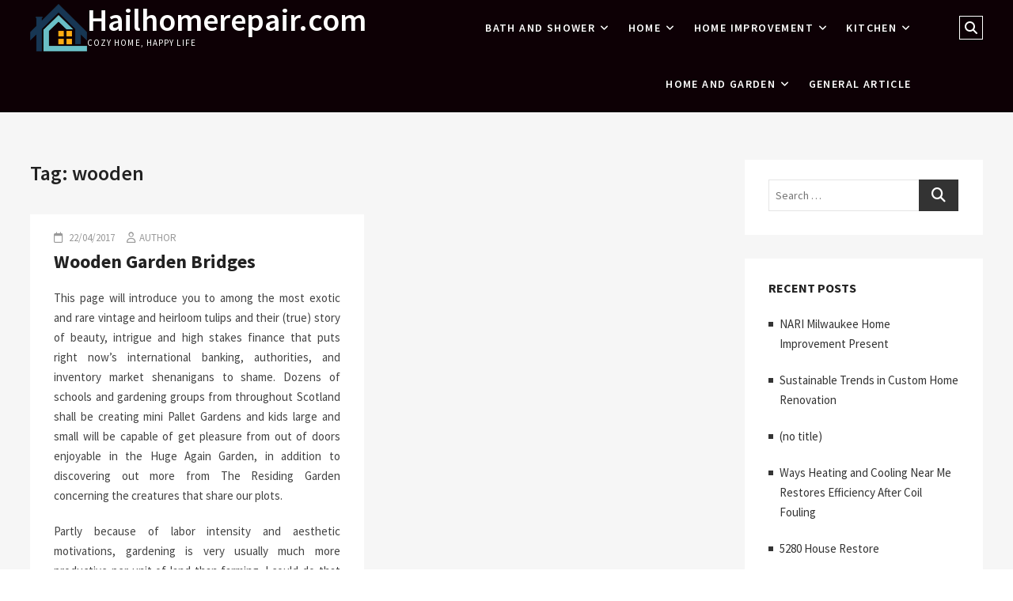

--- FILE ---
content_type: text/html; charset=UTF-8
request_url: https://www.hailhomerepair.com/tag/wooden
body_size: 11488
content:
<!DOCTYPE html>
<html lang="en-US">
<head>
<meta charset="UTF-8" />
<meta name="viewport" content="width=device-width" />
<link rel="profile" href="https://gmpg.org/xfn/11" />
<meta name='robots' content='index, follow, max-image-preview:large, max-snippet:-1, max-video-preview:-1' />

	<!-- This site is optimized with the Yoast SEO plugin v26.5 - https://yoast.com/wordpress/plugins/seo/ -->
	<title>wooden Archives - Hailhomerepair.com</title>
	<link rel="canonical" href="https://www.hailhomerepair.com/tag/wooden" />
	<meta property="og:locale" content="en_US" />
	<meta property="og:type" content="article" />
	<meta property="og:title" content="wooden Archives - Hailhomerepair.com" />
	<meta property="og:url" content="https://www.hailhomerepair.com/tag/wooden" />
	<meta property="og:site_name" content="Hailhomerepair.com" />
	<meta name="twitter:card" content="summary_large_image" />
	<script type="application/ld+json" class="yoast-schema-graph">{"@context":"https://schema.org","@graph":[{"@type":"CollectionPage","@id":"https://www.hailhomerepair.com/tag/wooden","url":"https://www.hailhomerepair.com/tag/wooden","name":"wooden Archives - Hailhomerepair.com","isPartOf":{"@id":"/#website"},"inLanguage":"en-US"},{"@type":"WebSite","@id":"/#website","url":"/","name":"Hailhomerepair.com","description":"Cozy Home, Happy Life","publisher":{"@id":"/#/schema/person/7a791a9c08c6a7629e2e4fcff323948a"},"potentialAction":[{"@type":"SearchAction","target":{"@type":"EntryPoint","urlTemplate":"/?s={search_term_string}"},"query-input":{"@type":"PropertyValueSpecification","valueRequired":true,"valueName":"search_term_string"}}],"inLanguage":"en-US"},{"@type":["Person","Organization"],"@id":"/#/schema/person/7a791a9c08c6a7629e2e4fcff323948a","name":"Author","image":{"@type":"ImageObject","inLanguage":"en-US","@id":"/#/schema/person/image/","url":"https://www.hailhomerepair.com/wp-content/uploads/2020/06/cropped-1-2.png","contentUrl":"https://www.hailhomerepair.com/wp-content/uploads/2020/06/cropped-1-2.png","width":536,"height":451,"caption":"Author"},"logo":{"@id":"/#/schema/person/image/"}}]}</script>
	<!-- / Yoast SEO plugin. -->


<link rel="alternate" type="application/rss+xml" title="Hailhomerepair.com &raquo; Feed" href="https://www.hailhomerepair.com/feed" />
<link rel="alternate" type="application/rss+xml" title="Hailhomerepair.com &raquo; wooden Tag Feed" href="https://www.hailhomerepair.com/tag/wooden/feed" />
<style id='wp-img-auto-sizes-contain-inline-css' type='text/css'>
img:is([sizes=auto i],[sizes^="auto," i]){contain-intrinsic-size:3000px 1500px}
/*# sourceURL=wp-img-auto-sizes-contain-inline-css */
</style>
<style id='wp-emoji-styles-inline-css' type='text/css'>

	img.wp-smiley, img.emoji {
		display: inline !important;
		border: none !important;
		box-shadow: none !important;
		height: 1em !important;
		width: 1em !important;
		margin: 0 0.07em !important;
		vertical-align: -0.1em !important;
		background: none !important;
		padding: 0 !important;
	}
/*# sourceURL=wp-emoji-styles-inline-css */
</style>
<style id='wp-block-library-inline-css' type='text/css'>
:root{--wp-block-synced-color:#7a00df;--wp-block-synced-color--rgb:122,0,223;--wp-bound-block-color:var(--wp-block-synced-color);--wp-editor-canvas-background:#ddd;--wp-admin-theme-color:#007cba;--wp-admin-theme-color--rgb:0,124,186;--wp-admin-theme-color-darker-10:#006ba1;--wp-admin-theme-color-darker-10--rgb:0,107,160.5;--wp-admin-theme-color-darker-20:#005a87;--wp-admin-theme-color-darker-20--rgb:0,90,135;--wp-admin-border-width-focus:2px}@media (min-resolution:192dpi){:root{--wp-admin-border-width-focus:1.5px}}.wp-element-button{cursor:pointer}:root .has-very-light-gray-background-color{background-color:#eee}:root .has-very-dark-gray-background-color{background-color:#313131}:root .has-very-light-gray-color{color:#eee}:root .has-very-dark-gray-color{color:#313131}:root .has-vivid-green-cyan-to-vivid-cyan-blue-gradient-background{background:linear-gradient(135deg,#00d084,#0693e3)}:root .has-purple-crush-gradient-background{background:linear-gradient(135deg,#34e2e4,#4721fb 50%,#ab1dfe)}:root .has-hazy-dawn-gradient-background{background:linear-gradient(135deg,#faaca8,#dad0ec)}:root .has-subdued-olive-gradient-background{background:linear-gradient(135deg,#fafae1,#67a671)}:root .has-atomic-cream-gradient-background{background:linear-gradient(135deg,#fdd79a,#004a59)}:root .has-nightshade-gradient-background{background:linear-gradient(135deg,#330968,#31cdcf)}:root .has-midnight-gradient-background{background:linear-gradient(135deg,#020381,#2874fc)}:root{--wp--preset--font-size--normal:16px;--wp--preset--font-size--huge:42px}.has-regular-font-size{font-size:1em}.has-larger-font-size{font-size:2.625em}.has-normal-font-size{font-size:var(--wp--preset--font-size--normal)}.has-huge-font-size{font-size:var(--wp--preset--font-size--huge)}.has-text-align-center{text-align:center}.has-text-align-left{text-align:left}.has-text-align-right{text-align:right}.has-fit-text{white-space:nowrap!important}#end-resizable-editor-section{display:none}.aligncenter{clear:both}.items-justified-left{justify-content:flex-start}.items-justified-center{justify-content:center}.items-justified-right{justify-content:flex-end}.items-justified-space-between{justify-content:space-between}.screen-reader-text{border:0;clip-path:inset(50%);height:1px;margin:-1px;overflow:hidden;padding:0;position:absolute;width:1px;word-wrap:normal!important}.screen-reader-text:focus{background-color:#ddd;clip-path:none;color:#444;display:block;font-size:1em;height:auto;left:5px;line-height:normal;padding:15px 23px 14px;text-decoration:none;top:5px;width:auto;z-index:100000}html :where(.has-border-color){border-style:solid}html :where([style*=border-top-color]){border-top-style:solid}html :where([style*=border-right-color]){border-right-style:solid}html :where([style*=border-bottom-color]){border-bottom-style:solid}html :where([style*=border-left-color]){border-left-style:solid}html :where([style*=border-width]){border-style:solid}html :where([style*=border-top-width]){border-top-style:solid}html :where([style*=border-right-width]){border-right-style:solid}html :where([style*=border-bottom-width]){border-bottom-style:solid}html :where([style*=border-left-width]){border-left-style:solid}html :where(img[class*=wp-image-]){height:auto;max-width:100%}:where(figure){margin:0 0 1em}html :where(.is-position-sticky){--wp-admin--admin-bar--position-offset:var(--wp-admin--admin-bar--height,0px)}@media screen and (max-width:600px){html :where(.is-position-sticky){--wp-admin--admin-bar--position-offset:0px}}

/*# sourceURL=wp-block-library-inline-css */
</style><style id='global-styles-inline-css' type='text/css'>
:root{--wp--preset--aspect-ratio--square: 1;--wp--preset--aspect-ratio--4-3: 4/3;--wp--preset--aspect-ratio--3-4: 3/4;--wp--preset--aspect-ratio--3-2: 3/2;--wp--preset--aspect-ratio--2-3: 2/3;--wp--preset--aspect-ratio--16-9: 16/9;--wp--preset--aspect-ratio--9-16: 9/16;--wp--preset--color--black: #000000;--wp--preset--color--cyan-bluish-gray: #abb8c3;--wp--preset--color--white: #ffffff;--wp--preset--color--pale-pink: #f78da7;--wp--preset--color--vivid-red: #cf2e2e;--wp--preset--color--luminous-vivid-orange: #ff6900;--wp--preset--color--luminous-vivid-amber: #fcb900;--wp--preset--color--light-green-cyan: #7bdcb5;--wp--preset--color--vivid-green-cyan: #00d084;--wp--preset--color--pale-cyan-blue: #8ed1fc;--wp--preset--color--vivid-cyan-blue: #0693e3;--wp--preset--color--vivid-purple: #9b51e0;--wp--preset--gradient--vivid-cyan-blue-to-vivid-purple: linear-gradient(135deg,rgb(6,147,227) 0%,rgb(155,81,224) 100%);--wp--preset--gradient--light-green-cyan-to-vivid-green-cyan: linear-gradient(135deg,rgb(122,220,180) 0%,rgb(0,208,130) 100%);--wp--preset--gradient--luminous-vivid-amber-to-luminous-vivid-orange: linear-gradient(135deg,rgb(252,185,0) 0%,rgb(255,105,0) 100%);--wp--preset--gradient--luminous-vivid-orange-to-vivid-red: linear-gradient(135deg,rgb(255,105,0) 0%,rgb(207,46,46) 100%);--wp--preset--gradient--very-light-gray-to-cyan-bluish-gray: linear-gradient(135deg,rgb(238,238,238) 0%,rgb(169,184,195) 100%);--wp--preset--gradient--cool-to-warm-spectrum: linear-gradient(135deg,rgb(74,234,220) 0%,rgb(151,120,209) 20%,rgb(207,42,186) 40%,rgb(238,44,130) 60%,rgb(251,105,98) 80%,rgb(254,248,76) 100%);--wp--preset--gradient--blush-light-purple: linear-gradient(135deg,rgb(255,206,236) 0%,rgb(152,150,240) 100%);--wp--preset--gradient--blush-bordeaux: linear-gradient(135deg,rgb(254,205,165) 0%,rgb(254,45,45) 50%,rgb(107,0,62) 100%);--wp--preset--gradient--luminous-dusk: linear-gradient(135deg,rgb(255,203,112) 0%,rgb(199,81,192) 50%,rgb(65,88,208) 100%);--wp--preset--gradient--pale-ocean: linear-gradient(135deg,rgb(255,245,203) 0%,rgb(182,227,212) 50%,rgb(51,167,181) 100%);--wp--preset--gradient--electric-grass: linear-gradient(135deg,rgb(202,248,128) 0%,rgb(113,206,126) 100%);--wp--preset--gradient--midnight: linear-gradient(135deg,rgb(2,3,129) 0%,rgb(40,116,252) 100%);--wp--preset--font-size--small: 13px;--wp--preset--font-size--medium: 20px;--wp--preset--font-size--large: 36px;--wp--preset--font-size--x-large: 42px;--wp--preset--spacing--20: 0.44rem;--wp--preset--spacing--30: 0.67rem;--wp--preset--spacing--40: 1rem;--wp--preset--spacing--50: 1.5rem;--wp--preset--spacing--60: 2.25rem;--wp--preset--spacing--70: 3.38rem;--wp--preset--spacing--80: 5.06rem;--wp--preset--shadow--natural: 6px 6px 9px rgba(0, 0, 0, 0.2);--wp--preset--shadow--deep: 12px 12px 50px rgba(0, 0, 0, 0.4);--wp--preset--shadow--sharp: 6px 6px 0px rgba(0, 0, 0, 0.2);--wp--preset--shadow--outlined: 6px 6px 0px -3px rgb(255, 255, 255), 6px 6px rgb(0, 0, 0);--wp--preset--shadow--crisp: 6px 6px 0px rgb(0, 0, 0);}:where(.is-layout-flex){gap: 0.5em;}:where(.is-layout-grid){gap: 0.5em;}body .is-layout-flex{display: flex;}.is-layout-flex{flex-wrap: wrap;align-items: center;}.is-layout-flex > :is(*, div){margin: 0;}body .is-layout-grid{display: grid;}.is-layout-grid > :is(*, div){margin: 0;}:where(.wp-block-columns.is-layout-flex){gap: 2em;}:where(.wp-block-columns.is-layout-grid){gap: 2em;}:where(.wp-block-post-template.is-layout-flex){gap: 1.25em;}:where(.wp-block-post-template.is-layout-grid){gap: 1.25em;}.has-black-color{color: var(--wp--preset--color--black) !important;}.has-cyan-bluish-gray-color{color: var(--wp--preset--color--cyan-bluish-gray) !important;}.has-white-color{color: var(--wp--preset--color--white) !important;}.has-pale-pink-color{color: var(--wp--preset--color--pale-pink) !important;}.has-vivid-red-color{color: var(--wp--preset--color--vivid-red) !important;}.has-luminous-vivid-orange-color{color: var(--wp--preset--color--luminous-vivid-orange) !important;}.has-luminous-vivid-amber-color{color: var(--wp--preset--color--luminous-vivid-amber) !important;}.has-light-green-cyan-color{color: var(--wp--preset--color--light-green-cyan) !important;}.has-vivid-green-cyan-color{color: var(--wp--preset--color--vivid-green-cyan) !important;}.has-pale-cyan-blue-color{color: var(--wp--preset--color--pale-cyan-blue) !important;}.has-vivid-cyan-blue-color{color: var(--wp--preset--color--vivid-cyan-blue) !important;}.has-vivid-purple-color{color: var(--wp--preset--color--vivid-purple) !important;}.has-black-background-color{background-color: var(--wp--preset--color--black) !important;}.has-cyan-bluish-gray-background-color{background-color: var(--wp--preset--color--cyan-bluish-gray) !important;}.has-white-background-color{background-color: var(--wp--preset--color--white) !important;}.has-pale-pink-background-color{background-color: var(--wp--preset--color--pale-pink) !important;}.has-vivid-red-background-color{background-color: var(--wp--preset--color--vivid-red) !important;}.has-luminous-vivid-orange-background-color{background-color: var(--wp--preset--color--luminous-vivid-orange) !important;}.has-luminous-vivid-amber-background-color{background-color: var(--wp--preset--color--luminous-vivid-amber) !important;}.has-light-green-cyan-background-color{background-color: var(--wp--preset--color--light-green-cyan) !important;}.has-vivid-green-cyan-background-color{background-color: var(--wp--preset--color--vivid-green-cyan) !important;}.has-pale-cyan-blue-background-color{background-color: var(--wp--preset--color--pale-cyan-blue) !important;}.has-vivid-cyan-blue-background-color{background-color: var(--wp--preset--color--vivid-cyan-blue) !important;}.has-vivid-purple-background-color{background-color: var(--wp--preset--color--vivid-purple) !important;}.has-black-border-color{border-color: var(--wp--preset--color--black) !important;}.has-cyan-bluish-gray-border-color{border-color: var(--wp--preset--color--cyan-bluish-gray) !important;}.has-white-border-color{border-color: var(--wp--preset--color--white) !important;}.has-pale-pink-border-color{border-color: var(--wp--preset--color--pale-pink) !important;}.has-vivid-red-border-color{border-color: var(--wp--preset--color--vivid-red) !important;}.has-luminous-vivid-orange-border-color{border-color: var(--wp--preset--color--luminous-vivid-orange) !important;}.has-luminous-vivid-amber-border-color{border-color: var(--wp--preset--color--luminous-vivid-amber) !important;}.has-light-green-cyan-border-color{border-color: var(--wp--preset--color--light-green-cyan) !important;}.has-vivid-green-cyan-border-color{border-color: var(--wp--preset--color--vivid-green-cyan) !important;}.has-pale-cyan-blue-border-color{border-color: var(--wp--preset--color--pale-cyan-blue) !important;}.has-vivid-cyan-blue-border-color{border-color: var(--wp--preset--color--vivid-cyan-blue) !important;}.has-vivid-purple-border-color{border-color: var(--wp--preset--color--vivid-purple) !important;}.has-vivid-cyan-blue-to-vivid-purple-gradient-background{background: var(--wp--preset--gradient--vivid-cyan-blue-to-vivid-purple) !important;}.has-light-green-cyan-to-vivid-green-cyan-gradient-background{background: var(--wp--preset--gradient--light-green-cyan-to-vivid-green-cyan) !important;}.has-luminous-vivid-amber-to-luminous-vivid-orange-gradient-background{background: var(--wp--preset--gradient--luminous-vivid-amber-to-luminous-vivid-orange) !important;}.has-luminous-vivid-orange-to-vivid-red-gradient-background{background: var(--wp--preset--gradient--luminous-vivid-orange-to-vivid-red) !important;}.has-very-light-gray-to-cyan-bluish-gray-gradient-background{background: var(--wp--preset--gradient--very-light-gray-to-cyan-bluish-gray) !important;}.has-cool-to-warm-spectrum-gradient-background{background: var(--wp--preset--gradient--cool-to-warm-spectrum) !important;}.has-blush-light-purple-gradient-background{background: var(--wp--preset--gradient--blush-light-purple) !important;}.has-blush-bordeaux-gradient-background{background: var(--wp--preset--gradient--blush-bordeaux) !important;}.has-luminous-dusk-gradient-background{background: var(--wp--preset--gradient--luminous-dusk) !important;}.has-pale-ocean-gradient-background{background: var(--wp--preset--gradient--pale-ocean) !important;}.has-electric-grass-gradient-background{background: var(--wp--preset--gradient--electric-grass) !important;}.has-midnight-gradient-background{background: var(--wp--preset--gradient--midnight) !important;}.has-small-font-size{font-size: var(--wp--preset--font-size--small) !important;}.has-medium-font-size{font-size: var(--wp--preset--font-size--medium) !important;}.has-large-font-size{font-size: var(--wp--preset--font-size--large) !important;}.has-x-large-font-size{font-size: var(--wp--preset--font-size--x-large) !important;}
/*# sourceURL=global-styles-inline-css */
</style>

<style id='classic-theme-styles-inline-css' type='text/css'>
/*! This file is auto-generated */
.wp-block-button__link{color:#fff;background-color:#32373c;border-radius:9999px;box-shadow:none;text-decoration:none;padding:calc(.667em + 2px) calc(1.333em + 2px);font-size:1.125em}.wp-block-file__button{background:#32373c;color:#fff;text-decoration:none}
/*# sourceURL=/wp-includes/css/classic-themes.min.css */
</style>
<link rel='stylesheet' id='eventsia-style-css' href='https://www.hailhomerepair.com/wp-content/themes/eventsia/style.css?ver=6.9' type='text/css' media='all' />
<link rel='stylesheet' id='eventsia-responsive-css' href='https://www.hailhomerepair.com/wp-content/themes/eventsia/css/responsive.css?ver=6.9' type='text/css' media='all' />
<link rel='stylesheet' id='eventsia-font-icons-css' href='https://www.hailhomerepair.com/wp-content/themes/eventsia/assets/font-icons/css/all.min.css?ver=6.9' type='text/css' media='all' />
<link rel='stylesheet' id='eventsia-google-fonts-css' href='https://www.hailhomerepair.com/wp-content/fonts/a98e85c6a24d2c25efa779fbbc2471a2.css?ver=6.9' type='text/css' media='all' />
<link rel='stylesheet' id='wp-add-custom-css-css' href='https://www.hailhomerepair.com?display_custom_css=css&#038;ver=6.9' type='text/css' media='all' />
<script type="text/javascript" src="https://www.hailhomerepair.com/wp-includes/js/jquery/jquery.min.js?ver=3.7.1" id="jquery-core-js"></script>
<script type="text/javascript" src="https://www.hailhomerepair.com/wp-includes/js/jquery/jquery-migrate.min.js?ver=3.4.1" id="jquery-migrate-js"></script>
<link rel="https://api.w.org/" href="https://www.hailhomerepair.com/wp-json/" /><link rel="alternate" title="JSON" type="application/json" href="https://www.hailhomerepair.com/wp-json/wp/v2/tags/303" /><link rel="EditURI" type="application/rsd+xml" title="RSD" href="https://www.hailhomerepair.com/xmlrpc.php?rsd" />
<meta name="generator" content="WordPress 6.9" />
<link rel="icon" href="https://www.hailhomerepair.com/wp-content/uploads/2022/04/cropped-08-32x32.png" sizes="32x32" />
<link rel="icon" href="https://www.hailhomerepair.com/wp-content/uploads/2022/04/cropped-08-192x192.png" sizes="192x192" />
<link rel="apple-touch-icon" href="https://www.hailhomerepair.com/wp-content/uploads/2022/04/cropped-08-180x180.png" />
<meta name="msapplication-TileImage" content="https://www.hailhomerepair.com/wp-content/uploads/2022/04/cropped-08-270x270.png" />
</head>

<body class="archive tag tag-wooden tag-303 wp-custom-logo wp-embed-responsive wp-theme-eventsia  design-1">


<div id="page" class="site">
	<a class="skip-link screen-reader-text" href="#site-content-contain">Skip to content</a>
	<!-- Masthead ============================================= -->
	<header id="masthead" class="site-header" role="banner">
		<div class="header-wrap">
			<!-- Top Header============================================= -->
			<div class="top-header">
								<!-- Main Header============================================= -->
				<div class="main-header clearfix">
											<!-- Main Nav ============================================= -->
						<div id="sticky-header" class="clearfix">
							<div class="wrap">
								<div class="sticky-header-inner clearfix">

									<div id="site-branding" class="site-branding"><a href="https://www.hailhomerepair.com/" class="custom-logo-link" rel="home"><img width="536" height="451" src="https://www.hailhomerepair.com/wp-content/uploads/2020/06/cropped-1-2.png" class="custom-logo" alt="Hailhomerepair.com" decoding="async" fetchpriority="high" srcset="https://www.hailhomerepair.com/wp-content/uploads/2020/06/cropped-1-2.png 536w, https://www.hailhomerepair.com/wp-content/uploads/2020/06/cropped-1-2-300x252.png 300w" sizes="(max-width: 536px) 100vw, 536px" /></a><div id="site-detail"> <h2 id="site-title"> 				<a href="https://www.hailhomerepair.com/" title="Hailhomerepair.com" rel="home"> Hailhomerepair.com </a>
				 </h2> <!-- end .site-title --> 					<div id="site-description"> Cozy Home, Happy Life </div> <!-- end #site-description -->
			
		</div></div>
									<nav id="site-navigation" class="main-navigation clearfix" role="navigation" aria-label="Main Menu">

										<button  type ="button" class="menu-toggle" aria-controls="primary-menu" aria-expanded="false">
											<span class="line-bar"></span>
									  	</button> <!-- end .menu-toggle -->

										<ul id="primary-menu" class="menu nav-menu"><li id="menu-item-5129" class="menu-item menu-item-type-taxonomy menu-item-object-category menu-item-has-children menu-item-5129"><a href="https://www.hailhomerepair.com/category/bath-and-shower">Bath and Shower</a>
<ul class="sub-menu">
	<li id="menu-item-5130" class="menu-item menu-item-type-taxonomy menu-item-object-category menu-item-5130"><a href="https://www.hailhomerepair.com/category/bathroom-design">bathroom design</a></li>
	<li id="menu-item-5131" class="menu-item menu-item-type-taxonomy menu-item-object-category menu-item-5131"><a href="https://www.hailhomerepair.com/category/bathroom-remodels">bathroom remodels</a></li>
	<li id="menu-item-5132" class="menu-item menu-item-type-taxonomy menu-item-object-category menu-item-5132"><a href="https://www.hailhomerepair.com/category/bathroom-towels">bathroom towels</a></li>
</ul>
</li>
<li id="menu-item-5137" class="menu-item menu-item-type-taxonomy menu-item-object-category menu-item-has-children menu-item-5137"><a href="https://www.hailhomerepair.com/category/home">Home</a>
<ul class="sub-menu">
	<li id="menu-item-5133" class="menu-item menu-item-type-taxonomy menu-item-object-category menu-item-5133"><a href="https://www.hailhomerepair.com/category/best-home-decoration-design">best home decoration design</a></li>
	<li id="menu-item-5139" class="menu-item menu-item-type-taxonomy menu-item-object-category menu-item-5139"><a href="https://www.hailhomerepair.com/category/home-decor">home décor</a></li>
	<li id="menu-item-5140" class="menu-item menu-item-type-taxonomy menu-item-object-category menu-item-5140"><a href="https://www.hailhomerepair.com/category/home-decor-ideas">home décor ideas</a></li>
	<li id="menu-item-5141" class="menu-item menu-item-type-taxonomy menu-item-object-category menu-item-5141"><a href="https://www.hailhomerepair.com/category/home-decoration-design">home decoration design</a></li>
	<li id="menu-item-5142" class="menu-item menu-item-type-taxonomy menu-item-object-category menu-item-5142"><a href="https://www.hailhomerepair.com/category/home-decoration-design-interior">home decoration design interior</a></li>
	<li id="menu-item-5153" class="menu-item menu-item-type-taxonomy menu-item-object-category menu-item-5153"><a href="https://www.hailhomerepair.com/category/living-room-design">living room design</a></li>
</ul>
</li>
<li id="menu-item-5143" class="menu-item menu-item-type-taxonomy menu-item-object-category menu-item-has-children menu-item-5143"><a href="https://www.hailhomerepair.com/category/home-improvement">Home Improvement</a>
<ul class="sub-menu">
	<li id="menu-item-5134" class="menu-item menu-item-type-taxonomy menu-item-object-category menu-item-5134"><a href="https://www.hailhomerepair.com/category/canada-house">canada house</a></li>
	<li id="menu-item-5144" class="menu-item menu-item-type-taxonomy menu-item-object-category menu-item-5144"><a href="https://www.hailhomerepair.com/category/home-improvement-show">home improvement show</a></li>
	<li id="menu-item-5145" class="menu-item menu-item-type-taxonomy menu-item-object-category menu-item-5145"><a href="https://www.hailhomerepair.com/category/home-office">Home Office</a></li>
	<li id="menu-item-5146" class="menu-item menu-item-type-taxonomy menu-item-object-category menu-item-5146"><a href="https://www.hailhomerepair.com/category/home-planning">Home Planning</a></li>
	<li id="menu-item-5147" class="menu-item menu-item-type-taxonomy menu-item-object-category menu-item-5147"><a href="https://www.hailhomerepair.com/category/home-renovation">home renovation</a></li>
	<li id="menu-item-5148" class="menu-item menu-item-type-taxonomy menu-item-object-category menu-item-5148"><a href="https://www.hailhomerepair.com/category/interiors-doors">interiors doors</a></li>
</ul>
</li>
<li id="menu-item-5149" class="menu-item menu-item-type-taxonomy menu-item-object-category menu-item-has-children menu-item-5149"><a href="https://www.hailhomerepair.com/category/kitchen">Kitchen</a>
<ul class="sub-menu">
	<li id="menu-item-5150" class="menu-item menu-item-type-taxonomy menu-item-object-category menu-item-5150"><a href="https://www.hailhomerepair.com/category/kitchen-design">kitchen design</a></li>
	<li id="menu-item-5151" class="menu-item menu-item-type-taxonomy menu-item-object-category menu-item-5151"><a href="https://www.hailhomerepair.com/category/kitchen-floor-plans">kitchen floor plans</a></li>
	<li id="menu-item-5152" class="menu-item menu-item-type-taxonomy menu-item-object-category menu-item-5152"><a href="https://www.hailhomerepair.com/category/kitchen-ideas">kitchen ideas</a></li>
</ul>
</li>
<li id="menu-item-5138" class="menu-item menu-item-type-taxonomy menu-item-object-category menu-item-has-children menu-item-5138"><a href="https://www.hailhomerepair.com/category/home-and-garden">home and garden</a>
<ul class="sub-menu">
	<li id="menu-item-5135" class="menu-item menu-item-type-taxonomy menu-item-object-category menu-item-5135"><a href="https://www.hailhomerepair.com/category/garden">Garden</a></li>
	<li id="menu-item-5154" class="menu-item menu-item-type-taxonomy menu-item-object-category menu-item-5154"><a href="https://www.hailhomerepair.com/category/plumbling">Plumbling</a></li>
	<li id="menu-item-5155" class="menu-item menu-item-type-taxonomy menu-item-object-category menu-item-5155"><a href="https://www.hailhomerepair.com/category/remodeling">remodeling</a></li>
	<li id="menu-item-5156" class="menu-item menu-item-type-taxonomy menu-item-object-category menu-item-5156"><a href="https://www.hailhomerepair.com/category/roof-cleaning">Roof cleaning</a></li>
	<li id="menu-item-5157" class="menu-item menu-item-type-taxonomy menu-item-object-category menu-item-5157"><a href="https://www.hailhomerepair.com/category/tools-and-equipment">Tools and Equipment</a></li>
</ul>
</li>
<li id="menu-item-5136" class="menu-item menu-item-type-taxonomy menu-item-object-category menu-item-5136"><a href="https://www.hailhomerepair.com/category/general-article">General Article</a></li>
</ul>									</nav> <!-- end #site-navigation -->

										<div class="header-right">
								<div class="side-menu-wrap">
							<div class="side-menu">
						  		<button type="button" class="hide-menu-toggle">			
									<span class="bars"></span>
							  	</button>

															</div><!-- end .side-menu -->
						</div><!-- end .side-menu-wrap -->
										<button type="button" id="search-toggle" class="header-search"><span class="screen-reader-text">Search &hellip;</span></button>

						<div id="search-box" class="clearfix">
								<form class="search-form" action="https://www.hailhomerepair.com/" method="get" role="search">

	<label class="screen-reader-text">Search</label>
			<input type="search" name="s" class="search-field" placeholder="Search &hellip;" autocomplete="off" />
		<button type="submit" class="search-submit"><i class="fa-solid fa-magnifying-glass"></i></button>

</form> <!-- end .search-form -->						</div>  <!-- end #search-box -->
							</div> <!-- end .header-right -->
								</div> <!-- end .sticky-header-inner -->
							</div> <!-- end .wrap -->
						</div> <!-- end #sticky-header -->
									</div> <!-- end .main-header -->
			</div> <!-- end .top-header -->

					</div> <!-- end .header-wrap -->
	</header> <!-- end #masthead -->
	<!-- Main Page Start ============================================= -->
	<div id="site-content-contain" class="site-content-contain"><div id="content" class="site-content">
	<div class="wrap">
		<div id="primary" class="content-area">
			<main id="main" class="site-main" role="main">

				<header class="page-header">
					<h1 class="page-title">Tag: <span>wooden</span></h1>				</header><!-- .page-header -->

				<div class="blog-holder-wrap">
						<article id="post-283" class="post-283 post type-post status-publish format-standard hentry category-garden tag-bridges tag-garden tag-wooden">
					<div class="post-content">
			<header class="entry-header">
									<div class="entry-meta">
						<span class="posted-on"><i class="fa-regular fa-calendar"></i><a href="https://www.hailhomerepair.com/wooden-garden-bridges.html" title="22/04/2017"> 22/04/2017 </a></span><span class="author vcard"><i class="fa-regular fa-user"></i><a href="https://www.hailhomerepair.com/author/alexaknox" title="Wooden Garden Bridges">Author</a></span>					</div> <!-- end .entry-meta -->
								<h2 class="entry-title"> <a href="https://www.hailhomerepair.com/wooden-garden-bridges.html" title="Wooden Garden Bridges"> Wooden Garden Bridges </a> </h2> <!-- end.entry-title -->
			</header><!-- end .entry-header -->
			<div class="entry-content">
				<p>This page will introduce you to among the most exotic and rare vintage and heirloom tulips and their (true) story of beauty, intrigue and high stakes finance that puts right now&#8217;s international banking, authorities, and inventory market shenanigans to shame. Dozens of schools and gardening groups from throughout Scotland shall be creating mini Pallet Gardens and kids large and small will be capable of get pleasure from out of doors enjoyable in the Huge Again Garden, in addition to discovering out more from The Residing Garden concerning the creatures that share our plots.</p>
<p>Partly because of labor intensity and aesthetic motivations, gardening is very usually much more productive per unit of land than farming. I could do that out in some areas of my yard whereas holding my traditional garden to sink my toes into. Hello Kay, It&#8217;s laborious to determine precisely what&#8217;s occurring in your garden without more information.&hellip; <a href="https://www.hailhomerepair.com/wooden-garden-bridges.html" class="read-more">Read More </a></p>			</div> <!-- end .entry-content -->
			<div class="entry-footer">
									<div class="entry-meta">
													<span class="cat-links">
								<i class="fas fa-folder-open" aria-hidden="true"></i>
								<ul class="post-categories">
	<li><a href="https://www.hailhomerepair.com/category/garden" rel="category tag">Garden</a></li></ul>							</span> <!-- end .cat-links -->
													<span class="tag-links">
								<i class="fas fa-tag" aria-hidden="true"></i>
								<a href="https://www.hailhomerepair.com/tag/bridges" rel="tag">bridges</a><a href="https://www.hailhomerepair.com/tag/garden" rel="tag">garden</a><a href="https://www.hailhomerepair.com/tag/wooden" rel="tag">wooden</a>							</span> <!-- end .tag-links -->
											</div> <!-- end .entry-meta -->
							</div> <!-- end .entry-footer -->
		</div> <!-- end .post-content -->
			
			</article><!-- end .post -->				</div><!-- end .blog-holder-wrap -->
			</main><!-- end #main -->
		</div> <!-- #primary -->
		
		<aside id="secondary" class="widget-area" role="complementary" aria-label="Secondary">
  
  <aside id="search-2" class="widget widget_search"><form class="search-form" action="https://www.hailhomerepair.com/" method="get" role="search">

	<label class="screen-reader-text">Search</label>
			<input type="search" name="s" class="search-field" placeholder="Search &hellip;" autocomplete="off" />
		<button type="submit" class="search-submit"><i class="fa-solid fa-magnifying-glass"></i></button>

</form> <!-- end .search-form --></aside>
		<aside id="recent-posts-2" class="widget widget_recent_entries">
		<h2 class="widget-title">Recent Posts</h2>
		<ul>
											<li>
					<a href="https://www.hailhomerepair.com/nari-milwaukee-home-improvement-present.html">NARI Milwaukee Home Improvement Present</a>
									</li>
											<li>
					<a href="https://www.hailhomerepair.com/sustainable-trends-in-custom-home-renovation.html">Sustainable Trends in Custom Home Renovation</a>
									</li>
											<li>
					<a href="https://www.hailhomerepair.com/1836.html">(no title)</a>
									</li>
											<li>
					<a href="https://www.hailhomerepair.com/how-hvac-coil-cleaning-restores-system-efficiency.html">Ways Heating and Cooling Near Me Restores Efficiency After Coil Fouling</a>
									</li>
											<li>
					<a href="https://www.hailhomerepair.com/5280-house-restore-2.html">5280 House Restore</a>
									</li>
					</ul>

		</aside><aside id="categories-2" class="widget widget_categories"><h2 class="widget-title">Categories</h2>
			<ul>
					<li class="cat-item cat-item-12"><a href="https://www.hailhomerepair.com/category/bath-and-shower">Bath and Shower</a>
</li>
	<li class="cat-item cat-item-1228"><a href="https://www.hailhomerepair.com/category/bathroom-design">bathroom design</a>
</li>
	<li class="cat-item cat-item-1277"><a href="https://www.hailhomerepair.com/category/bathroom-remodels">bathroom remodels</a>
</li>
	<li class="cat-item cat-item-1271"><a href="https://www.hailhomerepair.com/category/bathroom-towels">bathroom towels</a>
</li>
	<li class="cat-item cat-item-1258"><a href="https://www.hailhomerepair.com/category/best-home-decoration-design">best home decoration design</a>
</li>
	<li class="cat-item cat-item-1217"><a href="https://www.hailhomerepair.com/category/canada-house">canada house</a>
</li>
	<li class="cat-item cat-item-1290"><a href="https://www.hailhomerepair.com/category/cleaning-services">Cleaning Services</a>
</li>
	<li class="cat-item cat-item-1291"><a href="https://www.hailhomerepair.com/category/construction">construction</a>
</li>
	<li class="cat-item cat-item-10"><a href="https://www.hailhomerepair.com/category/garden">Garden</a>
</li>
	<li class="cat-item cat-item-1"><a href="https://www.hailhomerepair.com/category/general-article">General Article</a>
</li>
	<li class="cat-item cat-item-4"><a href="https://www.hailhomerepair.com/category/home">Home</a>
</li>
	<li class="cat-item cat-item-1224"><a href="https://www.hailhomerepair.com/category/home-and-garden">home and garden</a>
</li>
	<li class="cat-item cat-item-1252"><a href="https://www.hailhomerepair.com/category/home-decor">home décor</a>
</li>
	<li class="cat-item cat-item-1216"><a href="https://www.hailhomerepair.com/category/home-decor-ideas">home décor ideas</a>
</li>
	<li class="cat-item cat-item-1265"><a href="https://www.hailhomerepair.com/category/home-decoration-design">home decoration design</a>
</li>
	<li class="cat-item cat-item-1223"><a href="https://www.hailhomerepair.com/category/home-decoration-design-interior">home decoration design interior</a>
</li>
	<li class="cat-item cat-item-1289"><a href="https://www.hailhomerepair.com/category/home-ideas">Home Ideas</a>
</li>
	<li class="cat-item cat-item-5"><a href="https://www.hailhomerepair.com/category/home-improvement">Home Improvement</a>
</li>
	<li class="cat-item cat-item-1235"><a href="https://www.hailhomerepair.com/category/home-improvement-show">home improvement show</a>
</li>
	<li class="cat-item cat-item-1292"><a href="https://www.hailhomerepair.com/category/home-materials">Home materials</a>
</li>
	<li class="cat-item cat-item-7"><a href="https://www.hailhomerepair.com/category/home-office">Home Office</a>
</li>
	<li class="cat-item cat-item-9"><a href="https://www.hailhomerepair.com/category/home-planning">Home Planning</a>
</li>
	<li class="cat-item cat-item-1220"><a href="https://www.hailhomerepair.com/category/home-renovation">home renovation</a>
</li>
	<li class="cat-item cat-item-1243"><a href="https://www.hailhomerepair.com/category/interiors-doors">interiors doors</a>
</li>
	<li class="cat-item cat-item-6"><a href="https://www.hailhomerepair.com/category/kitchen">Kitchen</a>
</li>
	<li class="cat-item cat-item-1227"><a href="https://www.hailhomerepair.com/category/kitchen-design">kitchen design</a>
</li>
	<li class="cat-item cat-item-1221"><a href="https://www.hailhomerepair.com/category/kitchen-floor-plans">kitchen floor plans</a>
</li>
	<li class="cat-item cat-item-1222"><a href="https://www.hailhomerepair.com/category/kitchen-ideas">kitchen ideas</a>
</li>
	<li class="cat-item cat-item-1250"><a href="https://www.hailhomerepair.com/category/living-room-design">living room design</a>
</li>
	<li class="cat-item cat-item-11"><a href="https://www.hailhomerepair.com/category/plumbling">Plumbling</a>
</li>
	<li class="cat-item cat-item-1214"><a href="https://www.hailhomerepair.com/category/remodeling">remodeling</a>
</li>
	<li class="cat-item cat-item-8"><a href="https://www.hailhomerepair.com/category/roof-cleaning">Roof cleaning</a>
</li>
	<li class="cat-item cat-item-13"><a href="https://www.hailhomerepair.com/category/tools-and-equipment">Tools and Equipment</a>
</li>
			</ul>

			</aside><aside id="tag_cloud-2" class="widget widget_tag_cloud"><h2 class="widget-title">Tags</h2><div class="tagcloud"><a href="https://www.hailhomerepair.com/tag/afford" class="tag-cloud-link tag-link-1236 tag-link-position-1" style="font-size: 8pt;" aria-label="afford (23 items)">afford</a>
<a href="https://www.hailhomerepair.com/tag/catchy" class="tag-cloud-link tag-link-1253 tag-link-position-2" style="font-size: 8.2204724409449pt;" aria-label="catchy (24 items)">catchy</a>
<a href="https://www.hailhomerepair.com/tag/close" class="tag-cloud-link tag-link-1225 tag-link-position-3" style="font-size: 11.086614173228pt;" aria-label="close (45 items)">close</a>
<a href="https://www.hailhomerepair.com/tag/companies" class="tag-cloud-link tag-link-1045 tag-link-position-4" style="font-size: 14.503937007874pt;" aria-label="companies (92 items)">companies</a>
<a href="https://www.hailhomerepair.com/tag/company" class="tag-cloud-link tag-link-381 tag-link-position-5" style="font-size: 8.5511811023622pt;" aria-label="company (26 items)">company</a>
<a href="https://www.hailhomerepair.com/tag/contractor" class="tag-cloud-link tag-link-545 tag-link-position-6" style="font-size: 15.165354330709pt;" aria-label="contractor (105 items)">contractor</a>
<a href="https://www.hailhomerepair.com/tag/contractors" class="tag-cloud-link tag-link-1215 tag-link-position-7" style="font-size: 13.181102362205pt;" aria-label="contractors (70 items)">contractors</a>
<a href="https://www.hailhomerepair.com/tag/corporations" class="tag-cloud-link tag-link-1229 tag-link-position-8" style="font-size: 8.2204724409449pt;" aria-label="corporations (24 items)">corporations</a>
<a href="https://www.hailhomerepair.com/tag/credit" class="tag-cloud-link tag-link-680 tag-link-position-9" style="font-size: 9.2125984251969pt;" aria-label="credit (30 items)">credit</a>
<a href="https://www.hailhomerepair.com/tag/dwelling" class="tag-cloud-link tag-link-60 tag-link-position-10" style="font-size: 18.251968503937pt;" aria-label="dwelling (201 items)">dwelling</a>
<a href="https://www.hailhomerepair.com/tag/effective" class="tag-cloud-link tag-link-1192 tag-link-position-11" style="font-size: 10.094488188976pt;" aria-label="effective (36 items)">effective</a>
<a href="https://www.hailhomerepair.com/tag/enchancment" class="tag-cloud-link tag-link-38 tag-link-position-12" style="font-size: 20.236220472441pt;" aria-label="enchancment (311 items)">enchancment</a>
<a href="https://www.hailhomerepair.com/tag/enhancements" class="tag-cloud-link tag-link-1017 tag-link-position-13" style="font-size: 11.417322834646pt;" aria-label="enhancements (48 items)">enhancements</a>
<a href="https://www.hailhomerepair.com/tag/equipment" class="tag-cloud-link tag-link-249 tag-link-position-14" style="font-size: 10.425196850394pt;" aria-label="equipment (39 items)">equipment</a>
<a href="https://www.hailhomerepair.com/tag/finest" class="tag-cloud-link tag-link-278 tag-link-position-15" style="font-size: 17.48031496063pt;" aria-label="finest (173 items)">finest</a>
<a href="https://www.hailhomerepair.com/tag/garden" class="tag-cloud-link tag-link-86 tag-link-position-16" style="font-size: 8.3307086614173pt;" aria-label="garden (25 items)">garden</a>
<a href="https://www.hailhomerepair.com/tag/greatest" class="tag-cloud-link tag-link-259 tag-link-position-17" style="font-size: 17.590551181102pt;" aria-label="greatest (177 items)">greatest</a>
<a href="https://www.hailhomerepair.com/tag/guarantee" class="tag-cloud-link tag-link-1232 tag-link-position-18" style="font-size: 9.6535433070866pt;" aria-label="guarantee (33 items)">guarantee</a>
<a href="https://www.hailhomerepair.com/tag/handyman" class="tag-cloud-link tag-link-1044 tag-link-position-19" style="font-size: 8.5511811023622pt;" aria-label="handyman (26 items)">handyman</a>
<a href="https://www.hailhomerepair.com/tag/house" class="tag-cloud-link tag-link-42 tag-link-position-20" style="font-size: 22pt;" aria-label="house (449 items)">house</a>
<a href="https://www.hailhomerepair.com/tag/ideas" class="tag-cloud-link tag-link-228 tag-link-position-21" style="font-size: 10.866141732283pt;" aria-label="ideas (43 items)">ideas</a>
<a href="https://www.hailhomerepair.com/tag/improvement" class="tag-cloud-link tag-link-43 tag-link-position-22" style="font-size: 20.236220472441pt;" aria-label="improvement (306 items)">improvement</a>
<a href="https://www.hailhomerepair.com/tag/improvements" class="tag-cloud-link tag-link-355 tag-link-position-23" style="font-size: 10.976377952756pt;" aria-label="improvements (44 items)">improvements</a>
<a href="https://www.hailhomerepair.com/tag/initiatives" class="tag-cloud-link tag-link-1027 tag-link-position-24" style="font-size: 9.2125984251969pt;" aria-label="initiatives (30 items)">initiatives</a>
<a href="https://www.hailhomerepair.com/tag/insulation" class="tag-cloud-link tag-link-1276 tag-link-position-25" style="font-size: 8.2204724409449pt;" aria-label="insulation (24 items)">insulation</a>
<a href="https://www.hailhomerepair.com/tag/kitchen" class="tag-cloud-link tag-link-52 tag-link-position-26" style="font-size: 9.7637795275591pt;" aria-label="kitchen (34 items)">kitchen</a>
<a href="https://www.hailhomerepair.com/tag/laptop" class="tag-cloud-link tag-link-335 tag-link-position-27" style="font-size: 8.7716535433071pt;" aria-label="laptop (27 items)">laptop</a>
<a href="https://www.hailhomerepair.com/tag/loans" class="tag-cloud-link tag-link-903 tag-link-position-28" style="font-size: 16.59842519685pt;" aria-label="loans (142 items)">loans</a>
<a href="https://www.hailhomerepair.com/tag/local" class="tag-cloud-link tag-link-15 tag-link-position-29" style="font-size: 8.8818897637795pt;" aria-label="local (28 items)">local</a>
<a href="https://www.hailhomerepair.com/tag/mortgage" class="tag-cloud-link tag-link-1021 tag-link-position-30" style="font-size: 8.8818897637795pt;" aria-label="mortgage (28 items)">mortgage</a>
<a href="https://www.hailhomerepair.com/tag/planning" class="tag-cloud-link tag-link-33 tag-link-position-31" style="font-size: 9.4330708661417pt;" aria-label="planning (31 items)">planning</a>
<a href="https://www.hailhomerepair.com/tag/projects" class="tag-cloud-link tag-link-648 tag-link-position-32" style="font-size: 8.7716535433071pt;" aria-label="projects (27 items)">projects</a>
<a href="https://www.hailhomerepair.com/tag/providers" class="tag-cloud-link tag-link-1060 tag-link-position-33" style="font-size: 12.188976377953pt;" aria-label="providers (56 items)">providers</a>
<a href="https://www.hailhomerepair.com/tag/renovation" class="tag-cloud-link tag-link-416 tag-link-position-34" style="font-size: 9.7637795275591pt;" aria-label="renovation (34 items)">renovation</a>
<a href="https://www.hailhomerepair.com/tag/repair" class="tag-cloud-link tag-link-291 tag-link-position-35" style="font-size: 19.574803149606pt;" aria-label="repair (269 items)">repair</a>
<a href="https://www.hailhomerepair.com/tag/repairs" class="tag-cloud-link tag-link-632 tag-link-position-36" style="font-size: 13.622047244094pt;" aria-label="repairs (76 items)">repairs</a>
<a href="https://www.hailhomerepair.com/tag/residence" class="tag-cloud-link tag-link-37 tag-link-position-37" style="font-size: 21.779527559055pt;" aria-label="residence (422 items)">residence</a>
<a href="https://www.hailhomerepair.com/tag/restore" class="tag-cloud-link tag-link-147 tag-link-position-38" style="font-size: 19.905511811024pt;" aria-label="restore (285 items)">restore</a>
<a href="https://www.hailhomerepair.com/tag/return" class="tag-cloud-link tag-link-1043 tag-link-position-39" style="font-size: 8.5511811023622pt;" aria-label="return (26 items)">return</a>
<a href="https://www.hailhomerepair.com/tag/service" class="tag-cloud-link tag-link-729 tag-link-position-40" style="font-size: 8pt;" aria-label="service (23 items)">service</a>
<a href="https://www.hailhomerepair.com/tag/services" class="tag-cloud-link tag-link-952 tag-link-position-41" style="font-size: 12.188976377953pt;" aria-label="services (57 items)">services</a>
<a href="https://www.hailhomerepair.com/tag/slogans" class="tag-cloud-link tag-link-1255 tag-link-position-42" style="font-size: 8.2204724409449pt;" aria-label="slogans (24 items)">slogans</a>
<a href="https://www.hailhomerepair.com/tag/specialists" class="tag-cloud-link tag-link-977 tag-link-position-43" style="font-size: 9.7637795275591pt;" aria-label="specialists (34 items)">specialists</a>
<a href="https://www.hailhomerepair.com/tag/warranty" class="tag-cloud-link tag-link-1230 tag-link-position-44" style="font-size: 10.425196850394pt;" aria-label="warranty (39 items)">warranty</a>
<a href="https://www.hailhomerepair.com/tag/watch" class="tag-cloud-link tag-link-1262 tag-link-position-45" style="font-size: 8.2204724409449pt;" aria-label="watch (24 items)">watch</a></div>
</aside><aside id="nav_menu-2" class="widget widget_nav_menu"><h2 class="widget-title">About Us</h2><div class="menu-about-us-container"><ul id="menu-about-us" class="menu"><li id="menu-item-19" class="menu-item menu-item-type-post_type menu-item-object-page menu-item-19"><a href="https://www.hailhomerepair.com/contact-us">Contact Us</a></li>
<li id="menu-item-18" class="menu-item menu-item-type-post_type menu-item-object-page menu-item-18"><a href="https://www.hailhomerepair.com/advertise-here">Advertise Here</a></li>
<li id="menu-item-16" class="menu-item menu-item-type-post_type menu-item-object-page menu-item-16"><a href="https://www.hailhomerepair.com/disclosure-policy">Disclosure Policy</a></li>
<li id="menu-item-17" class="menu-item menu-item-type-post_type menu-item-object-page menu-item-17"><a href="https://www.hailhomerepair.com/sitemap">Sitemap</a></li>
</ul></div></aside><aside id="magenet_widget-2" class="widget widget_magenet_widget"><aside class="widget magenet_widget_box"><div class="mads-block"></div></aside></aside><aside id="block-2" class="widget widget_block"><a href="https://id.seedbacklink.com/"><img decoding="async" title="Seedbacklink" src="https://id.seedbacklink.com/wp-content/uploads/2023/08/Badge-Seedbacklink_Artboard-1-copy.png" alt="Seedbacklink" width="10%" height="auto"></a></aside><aside id="execphp-4" class="widget widget_execphp"><h2 class="widget-title">Visit</h2>			<div class="execphpwidget"></div>
		</aside>
</aside><!-- end #secondary -->
	</div><!-- end .wrap -->
</div><!-- end #content -->
<!-- wmm w -->		<!-- Footer Start ============================================= -->
		<footer id="colophon" class="site-footer" role="contentinfo">
			<div class="footer-bg"  >
				
			<!-- Site Information ============================================= -->
			<div class="site-info">
				<div class="wrap">
										<div class="copyright">
					
						<a title="Hailhomerepair.com" target="_blank" href="https://www.hailhomerepair.com/">Hailhomerepair.com</a> | 
									Designed by: <a title="Theme Freesia" target="_blank" href="https://themefreesia.com">Theme Freesia</a> |
									 <a title="WordPress" target="_blank" href="https://wordpress.org">WordPress</a> | &copy; Copyright All right reserved 											</div><!-- end .copyright -->
					<div style="clear:both;"></div>
				</div> <!-- end .wrap -->
			</div> <!-- end .site-info -->
								<button class="go-to-top" type="button">
						<span class="icon-bg"></span>
							<i class="fas fa-angle-up back-to-top-text"></i>
					    	<i class="fas fa-angle-double-up back-to-top-icon"></i>
					</button>
						<div class="page-overlay"></div>
		</footer> <!-- end #colophon -->
	</div><!-- end .site-content-contain -->
</div><!-- end #page -->
<script type="speculationrules">
{"prefetch":[{"source":"document","where":{"and":[{"href_matches":"/*"},{"not":{"href_matches":["/wp-*.php","/wp-admin/*","/wp-content/uploads/*","/wp-content/*","/wp-content/plugins/*","/wp-content/themes/eventsia/*","/*\\?(.+)"]}},{"not":{"selector_matches":"a[rel~=\"nofollow\"]"}},{"not":{"selector_matches":".no-prefetch, .no-prefetch a"}}]},"eagerness":"conservative"}]}
</script>
<script type="text/javascript" src="https://www.hailhomerepair.com/wp-content/themes/eventsia/js/eventsia-main.js?ver=6.9" id="eventsia-main-js"></script>
<script type="text/javascript" src="https://www.hailhomerepair.com/wp-content/themes/eventsia/js/navigation.js?ver=6.9" id="eventsia-navigation-js"></script>
<script type="text/javascript" src="https://www.hailhomerepair.com/wp-content/themes/eventsia/js/skip-link-focus-fix.js?ver=6.9" id="eventsia-skip-link-focus-fix-js"></script>
<script type="text/javascript" src="https://www.hailhomerepair.com/wp-content/themes/eventsia/assets/sticky/jquery.sticky.min.js?ver=6.9" id="jquery-sticky-js"></script>
<script type="text/javascript" src="https://www.hailhomerepair.com/wp-content/themes/eventsia/assets/sticky/sticky-settings.js?ver=6.9" id="eventsia-sticky-settings-js"></script>
<script id="wp-emoji-settings" type="application/json">
{"baseUrl":"https://s.w.org/images/core/emoji/17.0.2/72x72/","ext":".png","svgUrl":"https://s.w.org/images/core/emoji/17.0.2/svg/","svgExt":".svg","source":{"concatemoji":"https://www.hailhomerepair.com/wp-includes/js/wp-emoji-release.min.js?ver=6.9"}}
</script>
<script type="module">
/* <![CDATA[ */
/*! This file is auto-generated */
const a=JSON.parse(document.getElementById("wp-emoji-settings").textContent),o=(window._wpemojiSettings=a,"wpEmojiSettingsSupports"),s=["flag","emoji"];function i(e){try{var t={supportTests:e,timestamp:(new Date).valueOf()};sessionStorage.setItem(o,JSON.stringify(t))}catch(e){}}function c(e,t,n){e.clearRect(0,0,e.canvas.width,e.canvas.height),e.fillText(t,0,0);t=new Uint32Array(e.getImageData(0,0,e.canvas.width,e.canvas.height).data);e.clearRect(0,0,e.canvas.width,e.canvas.height),e.fillText(n,0,0);const a=new Uint32Array(e.getImageData(0,0,e.canvas.width,e.canvas.height).data);return t.every((e,t)=>e===a[t])}function p(e,t){e.clearRect(0,0,e.canvas.width,e.canvas.height),e.fillText(t,0,0);var n=e.getImageData(16,16,1,1);for(let e=0;e<n.data.length;e++)if(0!==n.data[e])return!1;return!0}function u(e,t,n,a){switch(t){case"flag":return n(e,"\ud83c\udff3\ufe0f\u200d\u26a7\ufe0f","\ud83c\udff3\ufe0f\u200b\u26a7\ufe0f")?!1:!n(e,"\ud83c\udde8\ud83c\uddf6","\ud83c\udde8\u200b\ud83c\uddf6")&&!n(e,"\ud83c\udff4\udb40\udc67\udb40\udc62\udb40\udc65\udb40\udc6e\udb40\udc67\udb40\udc7f","\ud83c\udff4\u200b\udb40\udc67\u200b\udb40\udc62\u200b\udb40\udc65\u200b\udb40\udc6e\u200b\udb40\udc67\u200b\udb40\udc7f");case"emoji":return!a(e,"\ud83e\u1fac8")}return!1}function f(e,t,n,a){let r;const o=(r="undefined"!=typeof WorkerGlobalScope&&self instanceof WorkerGlobalScope?new OffscreenCanvas(300,150):document.createElement("canvas")).getContext("2d",{willReadFrequently:!0}),s=(o.textBaseline="top",o.font="600 32px Arial",{});return e.forEach(e=>{s[e]=t(o,e,n,a)}),s}function r(e){var t=document.createElement("script");t.src=e,t.defer=!0,document.head.appendChild(t)}a.supports={everything:!0,everythingExceptFlag:!0},new Promise(t=>{let n=function(){try{var e=JSON.parse(sessionStorage.getItem(o));if("object"==typeof e&&"number"==typeof e.timestamp&&(new Date).valueOf()<e.timestamp+604800&&"object"==typeof e.supportTests)return e.supportTests}catch(e){}return null}();if(!n){if("undefined"!=typeof Worker&&"undefined"!=typeof OffscreenCanvas&&"undefined"!=typeof URL&&URL.createObjectURL&&"undefined"!=typeof Blob)try{var e="postMessage("+f.toString()+"("+[JSON.stringify(s),u.toString(),c.toString(),p.toString()].join(",")+"));",a=new Blob([e],{type:"text/javascript"});const r=new Worker(URL.createObjectURL(a),{name:"wpTestEmojiSupports"});return void(r.onmessage=e=>{i(n=e.data),r.terminate(),t(n)})}catch(e){}i(n=f(s,u,c,p))}t(n)}).then(e=>{for(const n in e)a.supports[n]=e[n],a.supports.everything=a.supports.everything&&a.supports[n],"flag"!==n&&(a.supports.everythingExceptFlag=a.supports.everythingExceptFlag&&a.supports[n]);var t;a.supports.everythingExceptFlag=a.supports.everythingExceptFlag&&!a.supports.flag,a.supports.everything||((t=a.source||{}).concatemoji?r(t.concatemoji):t.wpemoji&&t.twemoji&&(r(t.twemoji),r(t.wpemoji)))});
//# sourceURL=https://www.hailhomerepair.com/wp-includes/js/wp-emoji-loader.min.js
/* ]]> */
</script>
<script defer src="https://static.cloudflareinsights.com/beacon.min.js/vcd15cbe7772f49c399c6a5babf22c1241717689176015" integrity="sha512-ZpsOmlRQV6y907TI0dKBHq9Md29nnaEIPlkf84rnaERnq6zvWvPUqr2ft8M1aS28oN72PdrCzSjY4U6VaAw1EQ==" data-cf-beacon='{"version":"2024.11.0","token":"8adc1c5bf54c407c84bfa0c01eac91ca","r":1,"server_timing":{"name":{"cfCacheStatus":true,"cfEdge":true,"cfExtPri":true,"cfL4":true,"cfOrigin":true,"cfSpeedBrain":true},"location_startswith":null}}' crossorigin="anonymous"></script>
</body>
</html>
<!-- Dynamic page generated in 0.284 seconds. -->
<!-- Cached page generated by WP-Super-Cache on 2026-01-20 00:26:18 -->

<!-- super cache -->